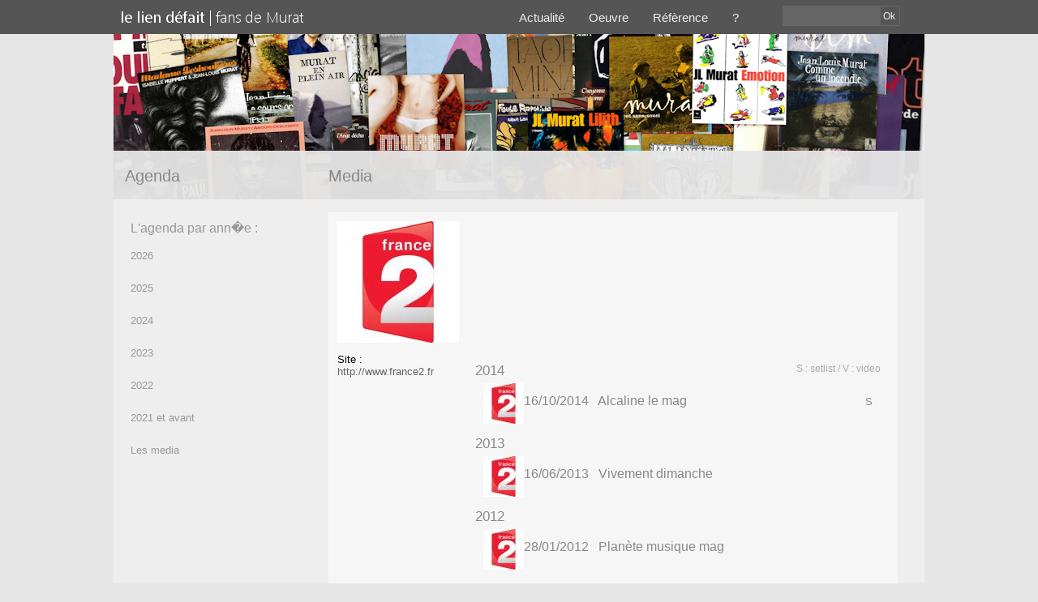

--- FILE ---
content_type: text/html
request_url: http://www.leliendefait.com/index.php?idPage=mediaDtl&idMedia=3
body_size: 2893
content:
 
<meta http-equiv="X-UA-Compatible" content="IE=edge" />

<!DOCTYPE html>
<html>

<head>

<title>
Media - L'agenda de Jean-Louis Murat - Le lien d�fait</title>
<link rel="shortcut icon" type="image/x-icon" href="/favicon.ico" />
<link rel="icon" type="image/png" href="/favicon.png" />
<link href="res/site/style.css" rel="stylesheet" type="text/css">
<link href="res/site/9/style.css" rel="stylesheet" type="text/css">
<link rel="alternate" type="application/rss+xml" title="RSS 2.0" href="http://www.leliendefait.com/rss_maj.xml" />

<script type="text/javascript" src="http://maps.googleapis.com/maps/api/js?sensor=false"></script>
<script type="text/javascript" src="std/tls/fancybox/lib/jquery-1.8.2.min.js"></script>
<script src="std/tls/lightbox/js/lightbox.js"></script>
<script type="text/javascript" src="std/tls/tinymce/jscripts/tiny_mce/tiny_mce.js"></script>

<link rel="stylesheet" type="text/css" href="std/tls/superfish/css/superfish.css" media="screen">
<script type="text/javascript" src="std/tls/superfish/js/hoverIntent.js"></script>
<script type="text/javascript" src="std/tls/superfish/js/superfish.js"></script>

<!-- Add fancyBox main JS and CSS files -->
<script type="text/javascript" src="std/tls/fancybox/source/jquery.fancybox.js?v=2.1.3"></script>
<link rel="stylesheet" type="text/css" href="std/tls/fancybox/source/jquery.fancybox.css?v=2.1.2" media="screen" />
<!-- Scripts perso -->
<script type="text/javascript" src="res/site/jperso.js"></script>
		

		<script language="JavaScript" type="text/JavaScript">//
					
		
		//</script>
<meta name="keywords" lang="fr" content="Murat, Bergheaud, Jean-Louis Murat, JLM, Taormina, Jean Louis Murat, chanteur, Caillou, Moujik, Dolores, Lilith, V�nus, Le manteau de pluis, Mockba, Moscou, Parfum d'acacia au jardin, Tristan, Charles, Leo, Tristan, Grand li�vre, Toboggan">
<meta http-equiv="Content-Type" content="text/html; charset=UTF-8">

</head>

<body>
<script type="text/javascript">

  var _gaq = _gaq || [];
  _gaq.push(['_setAccount', 'UA-37092831-1']);
  _gaq.push(['_trackPageview']);

  (function() {
    var ga = document.createElement('script'); ga.type = 'text/javascript'; ga.async = true;
    ga.src = ('https:' == document.location.protocol ? 'https://ssl' : 'http://www') + '.google-analytics.com/ga.js';
    var s = document.getElementsByTagName('script')[0]; s.parentNode.insertBefore(ga, s);
  })();

</script><div id="fb-root"></div>
<script>(function(d, s, id) {
  var js, fjs = d.getElementsByTagName(s)[0];
  if (d.getElementById(id)) return;
  js = d.createElement(s); js.id = id;
  js.src = "//connect.facebook.net/fr_FR/all.js#xfbml=1";
  fjs.parentNode.insertBefore(js, fjs);
}(document, 'script', 'facebook-jssdk'));</script>

<link href="std/tls/lightbox/css/lightbox.css" rel="stylesheet" />
<div id="titres">
<div id="titreMain">

 <div id="titreMenu">
Agenda </div>

 <div id="titreContenu">
Media </div>
</div>

</div>

<div id="main">
&nbsp; <div id="menu">

	     			<div class='contextMenu'>
<div class='texteMenuLateral'>L'agenda par ann�e :</div>				<a href="index.php?idPage=agenda&annee=2026">
<div class='menuLateral'>2026</div></a>
				<a href="index.php?idPage=agenda&annee=2025">
<div class='menuLateral'>2025</div></a>
				<a href="index.php?idPage=agenda&annee=2024">
<div class='menuLateral'>2024</div></a>
				<a href="index.php?idPage=agenda&annee=2023">
<div class='menuLateral'>2023</div></a>
				<a href="index.php?idPage=agenda&annee=2022">
<div class='menuLateral'>2022</div></a>
				<a href="index.php?idPage=agenda&before=2021">
<div class='menuLateral'>2021 et avant</div></a>
				<a href="index.php?idPage=media">
<div class='menuLateral'>Les media</div></a>
</div>

 </div>



 <div id="contenu">

	     			<div class='global2013'><div class='sidebar2013'> <div class='photoThm2013'><img src='res/media/images/dsc/media3.jpg'></div><p class='texteTitre2013'>Site :<br><span class='texteDateGlobal'><a href='http://www.france2.fr' target='_new'>http://www.france2.fr</a></span></p></div><div class='contenu2013'><div class='commentaire2013'></div><div class='bean'><div class='legende'>S : setlist / V : video</div><div class='texteTitre2_2013'>2014</div> <div class='photoAgendaLst'><img src='res/media/images/sqr50/media3.jpg'></div><a href="index.php?idPage=agendaDtl&idAgenda=676"><div class='texteInvisibleAgenda'>S </div><div class='eventsLst' onmouseover="this.style.background='#8CDFDE';this.style.color='#000000'" onmouseout="this.style.background='#F6F6F6';this.style.color='#888888'">16/10/2014&nbsp;&nbsp; Alcaline le mag</div></a><div class='texteTitre2_2013'>2013</div> <div class='photoAgendaLst'><img src='res/media/images/sqr50/media3.jpg'></div><a href="index.php?idPage=agendaDtl&idAgenda=652"><div class='texteInvisibleAgenda'></div><div class='eventsLst' onmouseover="this.style.background='#8CDFDE';this.style.color='#000000'" onmouseout="this.style.background='#F6F6F6';this.style.color='#888888'">16/06/2013&nbsp;&nbsp; Vivement dimanche</div></a><div class='texteTitre2_2013'>2012</div> <div class='photoAgendaLst'><img src='res/media/images/sqr50/media3.jpg'></div><a href="index.php?idPage=agendaDtl&idAgenda=603"><div class='texteInvisibleAgenda'></div><div class='eventsLst' onmouseover="this.style.background='#8CDFDE';this.style.color='#000000'" onmouseout="this.style.background='#F6F6F6';this.style.color='#888888'">28/01/2012&nbsp;&nbsp; Planète musique mag</div></a></div></div></div>

 </div>
</div>



<div id="footer">

					(c) 1998-2025 Le lien d&eacute;fait<p>&nbsp;</p>

</div>

<div id="entete">

<div class="bandeau">
<div class="mainSearch">
		<form method='post' action='index.php?trt=search' name='srchForm'><input name='textSearch' class='inpsearch' type="text" class="box" /><button class='btnsearch' class="btn" title="Submit Search" onclick='javascript:rechercher()'>Ok</button></form></div>
<div class="menuprincipal">
<!-- Menu -->
		  
		<ul class="sf-menu">
			<li class="current">
				<a href="index.php?idPage=actualite">Actualité</a>
				<ul>
					<li>
						<a href="index.php?idPage=actualite">Nouvelles</a>
					</li>
					<li class="current">
						<a href="index.php?idPage=agenda">Agenda</a>
						<ul>
							<li class="current"><a href="index.php?idPage=agenda">Les prochains évènements</a></li>
							<li><a href="index.php?idPage=media">Les médias</a></li>
						</ul>
					</li>
					<li>
						<a href="index.php?idPage=article">Presse</a>
						<ul>
							<li><a href="index.php?idPage=article">Les derniers articles</a></li>
							<li><a href="index.php?idPage=journal">Les journaux</a></li>
						</ul>
					</li>
				</ul>
			</li>
			<li>
				<a href="index.php?idPage=disque">Oeuvre</a>
				<ul>
					<li>
						<a href="index.php?idPage=disque">Discographie</a>
						<ul>
							<li><a href="index.php?idPage=disque">Les albums</a></li>
							<li><a href="index.php?idPage=disque&idDisqueType=4">Les compilations</a></li>
							<li><a href="index.php?idPage=disque&role=chanteur">Sur les disques des autres</a></li>
							<li><a href="index.php?idPage=chanson">Les chansons</a></li>
							<li><a href="index.php?idPage=clip">Les clips</a></li>
						</ul>
					</li>
					<li>
						<a href="index.php?idPage=livre">Livres</a>
					</li>
					<li>
						<a href="index.php?idPage=film">Films</a>
					</li>
					<li>
						<a href="index.php?idPage=tournee">Scène</a>
						<ul>
							<li><a href="index.php?idPage=tournee">Les tournées</a></li>
							<li><a href="index.php?idPage=concert">Les concerts</a></li>
							<li><a href="index.php?idPage=concertsCarte">La carte des concerts</a></li>
							<li><a href="index.php?idPage=ville">Les villes visitées</a></li>
						</ul>
					</li>
				</ul>
			</li>
			<li>
				<a href="#">Réfèrence</a>
				<ul>
					<li>
						<a href="index.php?idPage=biographie">Biographie</a>
					</li>
					<li>
						<a href="index.php?idPage=photosJLM">Photos</a>
					</li>
					<li>
						<a href="index.php?idPage=artiste">Artistes</a>
					</li>
					<li>
						<a href="index.php?idPage=zoneGeographiqueDtl&idZoneGeographique=1">Atlas</a>
						<ul>
							<li><a href="index.php?idPage=zoneGeographiqueDtl&idZoneGeographique=1">L'Auvergne</a></li>
							<li><a href="index.php?idPage=zoneGeographiqueDtl&idZoneGeographique=2">La France</a></li>
							<li><a href="index.php?idPage=zoneGeographiqueDtl&idZoneGeographique=3">L'Europe</a></li>
							<li><a href="index.php?idPage=zoneGeographiqueDtl&idZoneGeographique=4">Le reste du monde</a></li>
						</ul>
					</li>
					<li>
						<a href="index.php?idPage=lien">Liens</a>
					</li>
				</ul>
			</li>
			<li>
				<a href="accueil.php">?</a>
				<ul>
					<li>
						<a href="index.php?idPage=about">A propos</a>
					</li>
					<li>
						<a href="accueil.php">Accueil</a>
					</li>
					<li>
						<a href="index.php?idPage=news">Nouveaut&eacute;s</a>
					</li>
					<li>
						<a href="index.php?idPage=register">Newsletter</a>
					</li>
					<li>
						<a href="http://www.deslendemainsquichantent.com" target="_new">Notre blog</a>
					</li>
					<li>
						<a href="index.php?idPage=blog">Archives du blog</a>
					</li>
					<li>
						<a href="index.php?idPage=contact">Contact</a>
					</li>
				</ul>
			</li>		
		</ul>
</div>
</div>

</div>


</body>

</html>



--- FILE ---
content_type: text/css
request_url: http://www.leliendefait.com/res/site/style.css
body_size: 3312
content:
body {
	margin: 0;
	overflow:auto;
	background-color:#E6E6E6;
	font-family: arial, sans-serif;
	font-size : 14px;
}


img {
	border : 0;
}


#entete, #menu, #contenu, #footer {
	padding:1px 0;
}

#entete {
	position : fixed;
	top :0;
	left :0;
	background-color:#555555;
	color : white;
	text-align:center;
	width:100%;
	height:40px;
}

#titres{
	position: relative;
	width: 100%;
	height: 220px;
	margin-top:26px;
	margin-left:0px;
	text-align : center;
	font-size: 20px;
	color:#000000;
	background-color:#E6E6E6;

	}

#titreMain {
	width:1000px;
	//height:140px;
	margin:auto;
	//margin-top:26px;
	position: relative;
	background-color:#ababab;
	//min-height:40px;
	padding-top:180px;
	background-image:url("bandeau_LLD_titres.png");

}	

#titreMenu {
	width:240px;
	text-align: left;
	position:fixed;
	padding : 0px;
	padding-left:14px;
	margin-top : 0px;
	border-width:1px;
	border-style:none;
	color:#888888;
}

#titreContenu {
	text-align: left;
	margin-left:265px;
	width: 700px;
	font-size:20px;
	min-height:40px;
	padding : 0px;
	margin-top : 0px;
	border-width:1px;
	border-style:none;
	color:#888888;
}

#main {
	width:1000px;
	margin:auto;
	position: relative;
	min-height:550px;
	background-color:#EEEEEE;
	padding-bottom: 20px;
}

#menu {
	width:250px;
	min-height:550px;
	padding-top: 20px;
	float: left;
	background-color:#EEEEEE;
	margin-top : 0px;
	border-width:1px;
	border-style:solid;
	border-color: #EEEEEE;
}

#contenu {
	margin-left:265px;
	width: 680px;
	min-height:550px;
	padding : 10px;
	margin-top : 0px;
	background-color:#F6F6F6;
	border-width:1px;
	border-style:solid;
	border-color: #F6F6F6;
	color:#888888;
}

#footer {
	text-align:center;
	color:#AAAAAA;
	padding-top:10px;
	clear:both;
	font-size:12px;
}

table{
	font-family: Arial, Helvetica, sans-serif;
	font-size: 14px;
	font-style: normal;
}


/* En-t�te du mod�le de page */

#EmplacementDeMaCarte {
	width: 100%;
	height: 600px;;
}

#CarteVille {
	width: 150px;
	height: 150px;
}

/* mise en page contenu */

.bandeau{
	width: 1000px;
	height: 40px;
	margin: auto;
	margin-top: Opx;
	//margin-top:50px;
	padding: 0px;
	text-align : left;
	font-size: 15px;
	background-image:url("bandeau_LLD.png");
	//background:#cbefce;
	}
	
.mainSearch{
	padding-top:6px;
	margin-right: 30px;
	//margin-bottom: 3px;
	float:right;
	}
	
.menuprincipal{
	width: 340;
	//height: 100px;
	padding-top:2px;
	//margin-left: 710px;
	//padding-right:5px;
	float:right;
	}
	

/* Format texte contenu */

.titre1{
	font-size: 20px;
	color: #4f4e48;
	padding-top: 13px;
	padding-left: 10px;
	height:40px;
	/*background-color: #dbd8c9;*/
	border-width:0px 0px 0px 0px;
	border-style:solid;
	border-color: #e3e2dd;
}

.titre{
	font-size: 15px;
}

.log {
	font-size: 11px;
}

.texte{
	font-size: 15px;
	margin-bottom: 0px;
}

/* Nouveaux styles standard */

.photoGlobal{
	float: left;
	width: 50px;
	min-height: 25px;
	margin: 0px 10px 5px 10px;
	text-align: center;
	border: 0px solid #FFFFFF;	
}

.photoSqr20{
	float: left;
	width: 20px;
	min-height: 20px;
	margin: 0px 10px 0px 10px;
	text-align: center;
	border: 0px solid #FFFFFF;	
}

.photoThmGlobal{
	float: left;
	//width: 150px;

	margin: 0px 15px 0px 0px;
	text-align: left;
	border: 0px solid #FFFFFF;	
}

.photoSmlGlobal{
	float: left;
	width: 20px;

	margin: 0px 5px 0px 0px;
	text-align: center;
	border: 0px solid #FFFFFF;	
}

.minPic{
	border: 5px solid #FFFFFF;	
}

.photoNoneGlobal{
	float: left;
	width: 0px;

	margin: 10px 0px 0px 1px;
	text-align: center;
	border: 0px solid #FFFFFF;	
}

.photoDtlGlobal{
	float: left;
	background-color: #FFFFFF;
	margin: 0px 10px 0px 0px;
	border: 1px solid #CCCCCC;	
}

.global{
	/*width: 100%;*/
	margin: 0px 0px 0px 0px;
	/*border: 1px solid #FFFFFF;*/
	//border-width:1px 0px 1px 0px;
	/border-style:solid;
	//border-color: #FFFFFF;
	//width:200px;
	//height:200px;
	/*border-bottom : 1px solid #D9D9D9;*/
	/*border-top : 1px solid #FFFFFF;*/
	/*border-bottom: 1px solid #EDF3FE;*/
}

/* ACCUEIL METRO */

.accueil{
	width: 300px;
	height:120px;
	margin: 0;
	padding-top:0px;
	border: 0;
	//width:200px;
	//height:200px;
	/*border-bottom : 1px solid #D9D9D9;*/
	/*border-top : 1px solid #FFFFFF;*/
	/*border-bottom: 1px solid #EDF3FE;*/
}

.contenuAccueil{
	margin: 0px 0px 0px 0px;
	padding: 20px 10px 0px 10px;
	
	/*width:100%;*/
	/*background-color: #F9F9F9;*/
}

.piedAccueil{
	margin: 0px 0px 0px 0px;
	padding: 10px 10px 0px 10px;
	color:#888888;
	
	/*width:100%;*/
	/*background-color: #F9F9F9;*/
}

.photoThmAccueil{
	float: left;
	width: 50px;

	margin: 0px 10px 0px 0px;
	text-align: center;
	border: 0px solid #FFFFFF;	
}

.photoDscAccueil{
	float: right;
	width: 150px;

	margin: 0px 0px 0px 10px;
	text-align: center;
	border: 0px solid #FFFFFF;	
}

.texteDateAccueil{
	font-family: Arial, Helvetica, sans-serif;
	font-size: 13px;
	font-style: normal;
	color: #888888;
}

.texteTitreAccueil{
	font-family: Arial, Helvetica, sans-serif;
	font-size: 20px;
	font-weight: normal;
	color: #888888;
}

.texteAccueil{
	font-family: Arial, Helvetica, sans-serif;
	font-size: 13px;
	font-style: normal;
	color: #888888;
}

.contenuGlobal{
	margin: 0px 0px 0px 0px;
	padding: 0px 10px 10px 10px;
	/*width:100%;*/
	/*background-color: #F9F9F9;*/
}

.lienGlobal{
	float: right;
	margin: 0px 10px 0px 0px;
	
}

.texteDateGlobal{
	font-family: Arial, Helvetica, sans-serif;
	font-size: 13px;
	font-style: normal;
	color: #888888;
}

.texteTitreGlobal{
	font-family: Arial, Helvetica, sans-serif;
	font-size: 20px;
	font-weight: normal;
	color: #000000;
}

.spacerLeftGlobal {
  clear: left;
}


/* Menus lat�raux */

.modifMenu{
	margin: 0px;
	width: 249px;
	/*border: 1px solid #EEEEEE;*/	
	/*text-align: center;*/
}

.contextMenu{
	margin-top: 0px;
	margin-bottom: 10px;
	width: 250px;
	padding : 0px 0px 0px 0px;
	/*border: 1px solid #DDDDDD;*/	
	text-align: left;
}

.contextMenuAgenda{
	width: 100%;
	/*border: 1px solid #DDDDDD;*/
	margin-left: 5px;	
	text-align: left;
}

.titreMenuLateral{
	width: 235px;
	height: 30px;
	border: none;
	padding-top:8px;
	padding-left: 15px;
	margin-top:5px;	
	margin-left: Opx;	
	margin-bottom: 5px;
	font-family: Arial, Helvetica, sans-serif;
	font-size: 20px;
	font-style: normal;
	color: #888888;	
	/*background-image:url("bandeau_lateral.png");*/
	background-color:#EEEEEE;
		
}

.texteMenuLateral{
	width: 235px;
	height: 26px;
	border-width:0px 0px 0px 0px;
	border-style:solid;
	border-color: #e3e2dd;
	margin: 0px;
	margin-left: 5px;	
	margin-top: 5px;
	padding-left: 15px;
	background-color: #EEEEEE;
	font-family: Arial, Helvetica, sans-serif;
	font-size: 16px;
	//text-decoration: underline;
	color: #999999;	
}

.menuLateral{
	width: 235px;
	height: 30px;
	border-width:0px 0px 0px 0px;
	border-style:solid;
	border-color: #e3e2dd;
	margin: 0px;
	margin-left:5px;
	padding-left: 15px;
	padding-top: 10px;		
	//background-color: #EEEEEE;
	font-family: Arial, Helvetica, sans-serif;
	font-size: 13px;
	font-style: normal;
	color: #999999;	
	background-color:#EEEEEE;
}


/* Divers */


.listeSimple{
	position: relative;
	width: 670px;
	height:24px;
	margin-top: 0px;
	//margin-left: 5px;
	margin-bottom: 0px;
	padding-top:8px;
	padding-left:10px;
	padding-bottom:5px;
	border-width:1px 0px 1px 0px;
	border-style:solid;
	border-color: #F6F6F6;
	background-color:#F6F6F6;
	font-size: 15px;
	color:#888888;
	}
	
.listeSimpleCourte{
	position: relative;
	width: 510px;
	height:24px;
	margin-top: 0px;
	//margin-left: 5px;
	margin-bottom: 0px;
	padding-top:8px;
	padding-left:10px;
	padding-bottom:5px;
	border-width:1px 0px 1px 0px;
	border-style:solid;
	border-color: #F6F6F6;
	background-color:#F6F6F6;
	font-size: 15px;
	color:#888888;
	}
	
.contenuSimple{
	position: relative;
	padding: 2px 0px 2px 10px;
	font-size: 15px;
	font-weight: light;
	//color: #888888;
	width: 690px;
}
	
.menu{
	font-size: 11px;
	text-align: right;
	margin: 3px;
}

.menusite{
	font-size: 11px;
	text-align: right;
	margin: 2px;
	color: #EEEEEE;
}

a.sitemenu{
	padding: 1px;
	color: #EEEEEE;
}

a.sitemenu:hover{
	color: #FFFFFF;
}


input,textarea{
	background-color: #FFFFFF;
	border: 1px solid;
	border-color: #CCCCCC;
	font-family: Helvetica, Arial, sans-serif;
	font-size: 12px;
	color: #333333;
}


input.inpsearch{
	background-color: #666666;
	border: 1px #777777 solid;
	border-radius : 0px;
	border-color:#666666;
	height: 25px;
	width: 120px;
	font-size: 12px;
	color : white;
	font-family: Helvetica, Arial, sans-serif;
}

button.btnsearch{
	background-color: #555555;
	border: 1px solid;
	border-color:#666666;
	border-radius : 2px;
	height: 25px;
	width: 25px;
	font-size: 12px;
	padding-left: 3px;
	color : #EEEEEE;
}

.titreChamp{
	font-family: Helvetica, Arial, sans-serif;
	font-size: 12px;
	font-weight: bold;
}

.titrecontext{
	margin-left: 5px;
}

a.mainmenu{
	font-size: 13px;
	padding-left: 3px;
	color: #888888;
}

a.mainmenu:hover{
	font-size: 13px;
	padding-left: 3px;
	color: #FFFFFF;
	text-decoration: underline;
}

a.specifMenu{
	font-size: 12px;
	padding-left: 0px;
	color: #AAAAAA;
}

a.specifMenu:hover{
	font-size: 12px;
	padding-left: 0px;
	color: #222222;
	text-decoration: underline;
}

a.context{
	padding-left: 5px;
	background-color: #DDDDDD;
	font-size: 11px;
	color: #666666;
	display: block;
}

a.context:hover{
	background-color: #EEEEEE;
	font-size: 13px;
	color: #666666;
	text-decoration: none;
	/*margin-left: 5px;*/
}

.srchForm{
	margin: 0px;
}


a:link {text-decoration: none}
a:active {text-decoration: underline}
a:hover {color: #333333; text-decoration: none}
a {color: #666666; text-decoration: none}

#invisibleLnk{
	color:#F6F6F6;	
}

.libelle{
	font-size: 13px;
	font-weight: bold;
}

/* Galerie */

td.galerie{
	width: 160px;
	height: 240px;
	border-style: none;
}

.globalGalerie{
	margin: 0px 0px 0px 0px;
	padding: 0px 0px 10px 0px;
	/*border: 1px solid #FFFFFF;*/
	border-width:1px 1px 1px 1px;
	border-style:solid;
	border-color: #F6F6F6;
	width:100%;
	height:100%;

	/*border-bottom : 1px solid #D9D9D9;*/
	/*border-top : 1px solid #FFFFFF;*/
	/*border-bottom: 1px solid #EDF3FE;*/
}

.photoGalerieGlobal{
	//float: left;
	width: 150px;
	height: 220px;
	margin: 0px 0px 10px 0px;
	text-align: center;
	border: 0px solid #F6F6F6;
	position:relative;	
}

.contenuGalerie{
	margin: 0px 0px 0px 0px;
	padding: 10px 7px 10px 7px;
	//width:200px;
	//height:200px;
	/*width:100%;*/
	/*background-color: #F9F9F9;*/
}

.infoGalerie{
	height:30px;
	margin: 0px 0px 0px 0px;
	//width:200px;
	//height:200px;
	/*width:100%;*/
	/*background-color: #F9F9F9;*/
}

table.galerie{
	background-color: none;
	border-style: none;
}

.thumb
	{
	border: 5px solid #FFFFFF;
	}
	
.photoBig {
	width: 530px;
	text-align: center;
	margin-top: 20px;
}

.descriptionPhoto {
	/*background-image: url(../fond7.gif);*/
	width:390px;
	text-align: center;
	font-weight: normal;
	font-size: 13px;
	padding: 0px 70px 0px 70px;
	margin-bottom: 0px;
}

td.typeGalerieThm{
	/*background-color: none;*/
	vertical-align: middle;
	text-align: center;
	width: 40px;
	height: 40px;
	border: 0px solid;
	background-color: transparent;
}

table.galerieThm{
	border-style: none;
}

.GalerieMenu
	{
	border: 4px solid #FFFFFF;
	}

// champ de recherche	
fieldset.search {
	border: none;
	width: 220px;
	margin: 0 auto;
	background: #222;
}
.search input, .search button {
	border: none;
	float: left;
}
.search input.box {
	color: #fff;
	font-size: 1.2em;
	width: 160px;
	height: 30px;
	padding: 8px 5px 0;
	border-radius: 3px;
	background: #b43c36;
	margin-right: 5px;
}
.search input.box:focus {
	background: #d871af url(search_bg.gif) no-repeat left -38px;
	outline: none;
}
.search button.btn {
	width: 30px;
	height: 30px;
	cursor: pointer;
	text-indent: -9999px;
	border-radius: 3px;
	background: #d871af url(search_bg.gif) no-repeat top right;
}
.search button.btn:hover {
	background: #d871af url(search_bg.gif) no-repeat bottom right;
}

.sidebar2013{
	margin: 0px 0px 0px 0px;
	padding: 0px;
	float: left;
	width:170px;
	min-height:800px;
}

.contenuGlobal2013{
	margin: 0px 0px 0px 0px;
}
.contenu2013{
	margin: 0px 0px 0px 160px;
}

.commentaire2013{
	margin: 0px 0px 0px 10px;
	padding-top:0px;
	min-height:160px;
	border: 0px solid;
	font-size:15px;
	color: #888888;
}
	
.photoThm2013{
	//width: 150px;

	margin: 0px 15px 0px 0px;
	text-align: left;
	border: 0px solid #FFFFFF;	
}	

.texteTitre2013{
	font-family: Arial, Helvetica, sans-serif;
	font-size: 13px;
	font-style: normal;
	color: #000000;
}

.texteTitre1_2013{
	font-family: Arial, Helvetica, sans-serif;
	font-size: 20px;
	font-style: normal;
	color: #888888;
	margin-top: 0px;
	padding-left: 0px;
	margin-bottom:5px;
}

.texteTitre2_2013{
	font-family: Arial, Helvetica, sans-serif;
	font-size: 17px;
	font-style: normal;
	color: #888888;
	margin-top: 15px;
	padding-left: 0px;
	margin-bottom:5px;
}

.texteSousTitre2013{
	font-family: Arial, Helvetica, sans-serif;
	font-size: 13px;
	font-style: normal;
	color: #888888;
}

.texteInvisible{
	float: right;
	color:#888888;
	font-size: 13px;
	padding-right:10px;	
}
.texteInvisibleAgenda{
	float: right;
	color:#888888;
	font-size: 13px;
	padding-right:20px;	
	padding-top:15px;
}

.legende{
	float: right;
	color:#AAAAAA;
	font-size: 12px;
	padding-right:10px;	
}

.inlineText{
	background-color:#F6F6F6;
	color:#888888;
}

--- FILE ---
content_type: text/css
request_url: http://www.leliendefait.com/res/site/9/style.css
body_size: 848
content:
/*.photoAgenda{
	float: left;
	width: 50px;

	margin: 10px 10px 0px 10px;
	text-align: center;
	border: 0px solid #FFFFFF;	
}
*/
.agenda{
	width: 500px;
	margin-top: 0px;
	margin-left: 0px;
	margin-bottom: 0px;
	border: 1px solid #FFFFFF;
	background-color: #FFFFFF;
}

/*
.contenuAgenda{
	margin: 10px 00px 0px 70px;
	width: 430px;
}

*/

.dateAgenda{
	font-family: Arial, Helvetica, sans-serif;
	font-size: 11px;
	font-style: bold;
	color:#888888;
}

.lienAgenda{
	float: right;
	margin: 10px 10px 0px 10px;
}

.spacer {
  clear: left;
}

.texteDate{
	font-family: Arial, Helvetica, sans-serif;
	font-size: 10px;
	font-style: normal;
}

.texteTitre{
	font-family: Arial, Helvetica, sans-serif;
	font-size: 13px;
	font-style: bold;
}

.texteAgenda{
	font-family: Arial, Helvetica, sans-serif;
	font-size: 12px;
	font-style: normal;
}

.titreAgenda{
	font-family: Arial, Helvetica, sans-serif;
	font-size: 13px;
	font-style: bold;
	color:#000000;
}

.photoAgenda{
	float: left;
	background-color: #FFFFFF;
	margin: 10px 10px 0px 10px;
	width: 50px;
	height: 50px;
	border: 1px solid #CCCCCC;	
}


.photoAgendaGlobal{
	//float: left;
	width: 150px;
	height: 150px;
	margin: 0px 0px 10px 0px;
	text-align: center;
	border: 0px solid #FFFFFF;
	position:relative;	
}

.photoAgendaLst{
	//float: left;
	width: 50px;
	height: 50px;
	margin: 0px 0px 0px 10px;
	text-align: center;
	border: 0px solid #FFFFFF;
	float:left;	
}
.tdAgenda{
	width: 160px;
	height: 240px;
}

.contenuAgenda{
	margin: 0px 0px 0px 0px;
	padding: 10px 7px 10px 7px;
	//width:200px;
	//height:200px;
	/*width:100%;*/
	/*background-color: #F9F9F9;*/
}

.infoAgenda{
	height:30px;
	margin: 0px 0px 0px 0px;
	//width:200px;
	//height:200px;
	/*width:100%;*/
	/*background-color: #F9F9F9;*/
}

.events{
	width: 600px;
	height: 30px;
	margin-left: 60px;
	margin-top: 0px;
	padding-left: 10px;
	padding-top:13px;
	padding-bottom:7px;
	margin-bottom: 10px;
	border: 0px solid #F6F6F6;
	background-color: #F6F6F6;
	font-size: 16px;
	color: #888888;
}

.eventsLst{
	width: 450px;
	height: 30px;
	margin-left: 60px;
	margin-top: 0px;
	padding-left: 10px;
	padding-top:13px;
	padding-bottom:7px;
	margin-bottom: 10px;
	border: 0px solid #F6F6F6;
	background-color: #F6F6F6;
	font-size: 16px;
	color: #888888;
}

.tdMedia{
	width: 160px;
	height: 240px;
}

.globalMedia{
	margin: 0px 0px 0px 0px;
	padding: 0px 0px 10px 0px;
	/*border: 1px solid #FFFFFF;*/
	border-width:1px 1px 1px 1px;
	border-style:solid;
	border-color: #F6F6F6;
	background-color: #F6F6F6;
	width:100%;
	height:100%;

	/*border-bottom : 1px solid #D9D9D9;*/
	/*border-top : 1px solid #FFFFFF;*/
	/*border-bottom: 1px solid #EDF3FE;*/
}

.contenuMedia{
	margin: 0px 0px 0px 0px;
	padding: 10px 7px 10px 7px;
	//width:200px;
	//height:200px;
	/*width:100%;*/
	/*background-color: #F9F9F9;*/
}

.photoMediaGlobal{
	//float: left;
	width: 150px;
	height: 150px;
	margin: 0px 0px 10px 0px;
	text-align: center;
	border: 0px solid #FFFFFF;
	position:relative;	
}

.infoMedia{
	height:30px;
	margin: 0px 0px 0px 0px;
	//width:200px;
	//height:200px;
	/*width:100%;*/
	/*background-color: #F9F9F9;*/
}

.dateMedia{
	font-family: Arial, Helvetica, sans-serif;
	font-size: 11px;
	font-style: bold;
	color:#888888;
}
